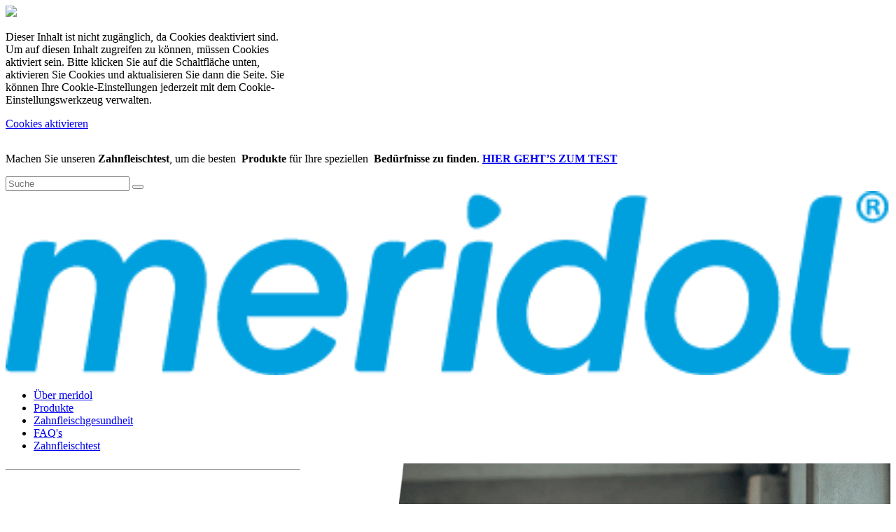

--- FILE ---
content_type: text/html;charset=utf-8
request_url: https://www.meridol.ch/de-ch/articles/which-mouthwash-for-periodontal-disease
body_size: 14265
content:

<!DOCTYPE HTML>
<html lang="de-CH" dir="ltr">
    <head>
    <meta charset="UTF-8"/>
    
        <!-- SEO meta tags -->
    
    

    
    
    
    
    

    <title>Welche Mundspülung bei Parodontose? Was bewirkt Chlorhexidin? | meridol®</title>
    <meta name="title" data-type="string" class="elastic" content="Welche Mundspülung bei Parodontose? Was bewirkt Chlorhexidin?"/>
    <meta name="description" content="Was bewirkt Chlorhexidin? Ist Chlorhexidin in meridol®? Welche Mundspülung enthält Chlorhexidin? Erfahren Sie hier alles Wichtige."/>
    <meta name="shortDescription" data-type="string" class="elastic" content="Was bewirkt Chlorhexidin? Ist Chlorhexidin in meridol®? Welche Mundspülung enthält Chlorhexidin? Erfahren Sie hier alles Wichtige."/>
    <meta property="og:title" content="Welche Mundspülung bei Parodontose? Was bewirkt Chlorhexidin? | meridol®"/>
    <meta property="og:description" content="Was bewirkt Chlorhexidin? Ist Chlorhexidin in meridol®? Welche Mundspülung enthält Chlorhexidin? Erfahren Sie hier alles Wichtige."/>
    <meta property="og:image" content="https://www.meridol.ch/content/dam/cp-sites-aem/oral-care/meridol-redesign/global/articles/thumbnail-which-mouthwash-for-periodontal-disease.jpg"/>
    <meta name="twitter:title" content="Welche Mundspülung bei Parodontose? Was bewirkt Chlorhexidin? | meridol®"/>
    <meta name="twitter:description" content="Was bewirkt Chlorhexidin? Ist Chlorhexidin in meridol®? Welche Mundspülung enthält Chlorhexidin? Erfahren Sie hier alles Wichtige."/>

    
    
    
    
        <script defer="defer" type="text/javascript" src="/.rum/@adobe/helix-rum-js@%5E2/dist/rum-standalone.js"></script>
<link rel="alternate" href="https://www.meridol.ch/de-ch/articles/which-mouthwash-for-periodontal-disease" hreflang="DE-CH"/>
    
        <link rel="alternate" href="https://www.meridol.de/articles/which-mouthwash-for-periodontal-disease" hreflang="DE-DE"/>
    
        <link rel="alternate" href="https://www.meridol.at/articles/which-mouthwash-for-periodontal-disease" hreflang="DE-AT"/>
    
    
    <meta name="template" content="page-content"/>
    <meta name="viewport" content="width=device-width, initial-scale=1"/>
    
    <meta name="localeLanguage" content="de-CH"/>

    <link rel="icon" href="/content/dam/cp-sites-aem/oral-care/meridol-redesign/global/favicon.ico" type="image/vnd.microsoft.icon"/>
    
    
<link rel="canonical" href="https://www.meridol.ch/de-ch/articles/which-mouthwash-for-periodontal-disease"/>


    

    
    
    
    


    
    <script>
        window.dataLayer = [
       {
           "environmentInformation" : {
               "datalayerVersion" : "2.0",
               "environment" : "production"
           }
       },
       {
           "siteInformation" : {
               "audience" : "b2c",
               "brand" : "Meridol",
               "careCategory" : "Oral Care",
               "careSubCategory" : "",
               "countryCode" : "CH",
               "purpose" : "brand",
               "region" : "Europe",
               "siteId" : "E7FFFB92-B33C-4E8E-B7CD-4B05A20E883D",
               "domain" : "https://www.meridol.ch",
               "platform": "aem",
               "siteName" : "Meridol de-ch",
               "productionDate" : "",
               "contentPath": "/content/cp-sites-aem/oral-care/meridol/de_ch/home/articles/which-mouthwash-for-periodontal-disease",
               "urlPath": window.location.pathname,
               "language" : "DE"
           }
       },
       {
           "pageInformation" : {}
       },
       {
            "product" : {}
       },
       {
            "metadataProperties" : {}
       }
       ]
        window.dataLayer = window.dataLayer.filter(function(item) {
            var key = Object.keys(item)[0];
            var value = item[key];
            return key && Object.keys(value || {}).length > 0;
        });
    </script>
    
    



    
    <link rel="stylesheet" href="/etc.clientlibs/astra/clientlibs/clientlib-base.lc-70c64f5b6063d1eafe8d0a15e7702144-lc.min.css" type="text/css">
<script src="/etc.clientlibs/core/wcm/components/commons/site/clientlibs/container.lc-0a6aff292f5cc42142779cde92054524-lc.min.js"></script>
<script src="/etc.clientlibs/clientlibs/granite/jquery/granite/csrf.lc-652a558c3774088b61b0530c184710d1-lc.min.js"></script>
<script src="/etc.clientlibs/clientlibs/granite/jquery.lc-7842899024219bcbdb5e72c946870b79-lc.min.js"></script>
<script src="/etc.clientlibs/clientlibs/granite/utils.lc-e7bf340a353e643d198b25d0c8ccce47-lc.min.js"></script>
<script src="/etc.clientlibs/clientlibs/granite/jquery/granite.lc-543d214c88dfa6f4a3233b630c82d875-lc.min.js"></script>
<script src="/etc.clientlibs/astra/clientlibs/clientlib-base.lc-2c096bd785f1505fb02dcbd7196128dc-lc.min.js"></script>


    
    <script src="/etc.clientlibs/astra/clientlibs/clientlib-data-privacy.lc-57279635b3d14408e5cce2b83ce23865-lc.min.js"></script>






<script src="https://cdn.jsdelivr.net/npm/handlebars@latest/dist/handlebars.js"></script>




<!--TrustArc Javascript -->
<script async="async" src="//consent.trustarc.com/notice?domain=meridol.at&c=teconsent
&js=nj&noticeType=bb&pn=2&gtm=1&country=ch&language=de" crossorigin></script>
<!--End TrustArc Javascript -->

<!-- Google Tag Manager -->
<script>(function (w, d, s, l, i) {
    w[l] = w[l] || [];
    w[l].push({
        'gtm.start': new Date().getTime(), event: 'gtm.js'
    });
    var f = d.getElementsByTagName(s)[0], j = d.createElement(s), dl = l != 'dataLayer' ? '&l=' + l : '';
    j.async = true;
    j.src ='//www.googletagmanager.com/gtm.js?id=' + i + dl;
    f.parentNode.insertBefore(j, f);
})(window, document, 'script', 'dataLayer', 'GTM-W2CSCCL');
</script>
<!-- End Google Tag Manager -->





	

    
    
    

    

    
    <script src="/etc.clientlibs/astra/clientlibs/clientlib-dependencies.lc-d41d8cd98f00b204e9800998ecf8427e-lc.min.js"></script>
<script src="/etc.clientlibs/astra/clientlibs/clientlib-site.lc-3ca2ccde3faf42b546dc3145f4bcca5c-lc.min.js"></script>


    
    <link rel="stylesheet" href="/etc.clientlibs/astra/clientlibs/clientlib-dependencies.lc-d41d8cd98f00b204e9800998ecf8427e-lc.min.css" type="text/css">


    
    
    

    
    <link as="style" href="https://static-p128518-e1252345.adobeaemcloud.com/6cdd851a66cab6dd6051a55177ff8bd37d6c36a594b3169cece7075ec51aee05/theme.css" rel="preload stylesheet" type="text/css">
    <script src="https://static-p128518-e1252345.adobeaemcloud.com/6cdd851a66cab6dd6051a55177ff8bd37d6c36a594b3169cece7075ec51aee05/theme.js" async type="text/javascript"></script>
    

                              <script>!function(e){var n="https://s.go-mpulse.net/boomerang/";if("False"=="True")e.BOOMR_config=e.BOOMR_config||{},e.BOOMR_config.PageParams=e.BOOMR_config.PageParams||{},e.BOOMR_config.PageParams.pci=!0,n="https://s2.go-mpulse.net/boomerang/";if(window.BOOMR_API_key="LEQ94-S8VH9-ZZ6VY-AGVQS-RDRX3",function(){function e(){if(!o){var e=document.createElement("script");e.id="boomr-scr-as",e.src=window.BOOMR.url,e.async=!0,i.parentNode.appendChild(e),o=!0}}function t(e){o=!0;var n,t,a,r,d=document,O=window;if(window.BOOMR.snippetMethod=e?"if":"i",t=function(e,n){var t=d.createElement("script");t.id=n||"boomr-if-as",t.src=window.BOOMR.url,BOOMR_lstart=(new Date).getTime(),e=e||d.body,e.appendChild(t)},!window.addEventListener&&window.attachEvent&&navigator.userAgent.match(/MSIE [67]\./))return window.BOOMR.snippetMethod="s",void t(i.parentNode,"boomr-async");a=document.createElement("IFRAME"),a.src="about:blank",a.title="",a.role="presentation",a.loading="eager",r=(a.frameElement||a).style,r.width=0,r.height=0,r.border=0,r.display="none",i.parentNode.appendChild(a);try{O=a.contentWindow,d=O.document.open()}catch(_){n=document.domain,a.src="javascript:var d=document.open();d.domain='"+n+"';void(0);",O=a.contentWindow,d=O.document.open()}if(n)d._boomrl=function(){this.domain=n,t()},d.write("<bo"+"dy onload='document._boomrl();'>");else if(O._boomrl=function(){t()},O.addEventListener)O.addEventListener("load",O._boomrl,!1);else if(O.attachEvent)O.attachEvent("onload",O._boomrl);d.close()}function a(e){window.BOOMR_onload=e&&e.timeStamp||(new Date).getTime()}if(!window.BOOMR||!window.BOOMR.version&&!window.BOOMR.snippetExecuted){window.BOOMR=window.BOOMR||{},window.BOOMR.snippetStart=(new Date).getTime(),window.BOOMR.snippetExecuted=!0,window.BOOMR.snippetVersion=12,window.BOOMR.url=n+"LEQ94-S8VH9-ZZ6VY-AGVQS-RDRX3";var i=document.currentScript||document.getElementsByTagName("script")[0],o=!1,r=document.createElement("link");if(r.relList&&"function"==typeof r.relList.supports&&r.relList.supports("preload")&&"as"in r)window.BOOMR.snippetMethod="p",r.href=window.BOOMR.url,r.rel="preload",r.as="script",r.addEventListener("load",e),r.addEventListener("error",function(){t(!0)}),setTimeout(function(){if(!o)t(!0)},3e3),BOOMR_lstart=(new Date).getTime(),i.parentNode.appendChild(r);else t(!1);if(window.addEventListener)window.addEventListener("load",a,!1);else if(window.attachEvent)window.attachEvent("onload",a)}}(),"".length>0)if(e&&"performance"in e&&e.performance&&"function"==typeof e.performance.setResourceTimingBufferSize)e.performance.setResourceTimingBufferSize();!function(){if(BOOMR=e.BOOMR||{},BOOMR.plugins=BOOMR.plugins||{},!BOOMR.plugins.AK){var n=""=="true"?1:0,t="",a="clphunaxibye22lipdlq-f-24b32cc09-clientnsv4-s.akamaihd.net",i="false"=="true"?2:1,o={"ak.v":"39","ak.cp":"1390423","ak.ai":parseInt("1260640",10),"ak.ol":"0","ak.cr":8,"ak.ipv":4,"ak.proto":"h2","ak.rid":"765f2a6","ak.r":42169,"ak.a2":n,"ak.m":"","ak.n":"essl","ak.bpcip":"18.222.122.0","ak.cport":49894,"ak.gh":"23.52.43.77","ak.quicv":"","ak.tlsv":"tls1.3","ak.0rtt":"","ak.0rtt.ed":"","ak.csrc":"-","ak.acc":"","ak.t":"1768454359","ak.ak":"hOBiQwZUYzCg5VSAfCLimQ==fL+8Q7F+9uzzdvsvvr7RHl91HBnEH9ajjNKRB0fcnUcf946/4+SbYY5jxwgLr+cPsE1TMguEDn1kwNzaco/AG7gQnqb2HkmeUog/AU8Y+e4HAhLIVI3mhXqViepPFC3dABkkcHBB+3iCKrcTMcWdbs9w/CLR2+41wr51iYSTti6MHYDCK0063x/[base64]","ak.pv":"5","ak.dpoabenc":"","ak.tf":i};if(""!==t)o["ak.ruds"]=t;var r={i:!1,av:function(n){var t="http.initiator";if(n&&(!n[t]||"spa_hard"===n[t]))o["ak.feo"]=void 0!==e.aFeoApplied?1:0,BOOMR.addVar(o)},rv:function(){var e=["ak.bpcip","ak.cport","ak.cr","ak.csrc","ak.gh","ak.ipv","ak.m","ak.n","ak.ol","ak.proto","ak.quicv","ak.tlsv","ak.0rtt","ak.0rtt.ed","ak.r","ak.acc","ak.t","ak.tf"];BOOMR.removeVar(e)}};BOOMR.plugins.AK={akVars:o,akDNSPreFetchDomain:a,init:function(){if(!r.i){var e=BOOMR.subscribe;e("before_beacon",r.av,null,null),e("onbeacon",r.rv,null,null),r.i=!0}return this},is_complete:function(){return!0}}}}()}(window);</script></head>
    <body class="page basicpage" id="page-b4151441c5" data-cmp-link-accessibility-enabled data-cmp-link-accessibility-text="wird in einer neuen Registerkarte geöffnet" data-cmp-data-layer-name="adobeDataLayer">
        
        
        
            
            
            <!-- Google Tag Manager -->
<noscript>
    <iframe src="//www.googletagmanager.com/ns.html?id=GTM-W2CSCCL" height="0" width="0" style="display:none;visibility:hidden"></iframe>
</noscript>
<!-- End Google Tag Manager -->

<!--TrustArc Banner DIV -->
<style>
#consent_blackbar {
position:fixed;
bottom:0px;
margin:auto;
padding-left:10%;
padding-right:10%;
z-index:9999999;}
</style>
<div id="consent_blackbar"></div>
<!--End TrustArc Banner DIV -->
            




            
    
    
        
    
    <div class="data-privacy-popup-banner container responsivegrid aem-GridColumn aem-GridColumn--default--12">
        <div class="data-privacy-popup-banner-model" data-popup-width-desktop="407" data-popup-width-tablet="407" data-popup-width-mobile="376" data-overlay-color="#000000" data-overlay-opacity="0.8" data-z-index="0" data-popup-onload="false" data-popup-id="Data-Privacy-Non-Consent-Message" style="z-index: 1000;">
            <div class="popup-overlay" style="background-color: rgb(0, 0, 0); opacity: 0.8;"></div>
            <div class="popup-content" style="width: 407px;">
                <span class="popup-close">
                    <img src="/content/dam/cp-sites-aem/data-privacy-consent-message/popup-close-icon.png"/>
                </span>
                <div id="Data-Privacy-Non-Consent-Message" class="cmp-container">
                    <div class="container responsivegrid">
                        <div class="text">
                            <p>Dieser Inhalt ist nicht zugänglich, da Cookies deaktiviert sind. Um auf diesen Inhalt zugreifen zu können, müssen Cookies aktiviert sein. Bitte klicken Sie auf die Schaltfläche unten, aktivieren Sie Cookies und aktualisieren Sie dann die Seite. Sie können Ihre Cookie-Einstellungen jederzeit mit dem Cookie-Einstellungswerkzeug verwalten.</p>
<p><a href="#" onclick="truste.eu &amp;&amp; truste.eu.clickListener(2)"><span class="button--two-colors">Cookies aktivieren</span></a></p>

                        </div>
                    </div>
                </div>
            </div>
        </div>
    </div>

            



  
     
     

    
    <div id="container-71c42b180c" class="cmp-container">
        


<div class="aem-Grid aem-Grid--12 aem-Grid--default--12 ">
    
    <div class="container responsivegrid aem-GridColumn aem-GridColumn--default--12">

    
    <div id="header" class="cmp-container">
        


<div class="aem-Grid aem-Grid--12 aem-Grid--default--12 ">
    
    <div class="container responsivegrid aem-GridColumn aem-GridColumn--default--12">

    
    
    
    <div id="container-33ed4ba06a" class="cmp-container">
        
        <div class="embed">

    
    <link rel="stylesheet" href="/etc.clientlibs/astra/components/custom-embed/v1/embed/clientlibs/video.lc-991652e2f70102807cc06c38534add3c-lc.min.css" type="text/css">
<link rel="stylesheet" href="/etc.clientlibs/astra/components/custom-embed/v1/embed/clientlibs/embed.lc-f7560c98353db3ed3b006d42334fc20e-lc.min.css" type="text/css">
<script async src="/etc.clientlibs/astra/components/custom-embed/v1/embed/clientlibs/video.lc-0afd7135f8c0bad5242fa5cf5d6e5216-lc.min.js"></script>
<script async src="/etc.clientlibs/astra/components/custom-embed/v1/embed/clientlibs/embed.lc-d6ff3de767d6affe5a32738bb43d19fa-lc.min.js"></script>




<div data-cmp-privacy-name="embed" data-cmp-type="HTML" id="embed-f106d4cb25" class="cmp-embed-v1">
    
    
    

    

    

    <style>
        .skip-content {
    width: 1%;
    display: -webkit-box;
    display: -ms-flexbox;
    display: flex;
    -webkit-box-pack: center;
    -ms-flex-pack: center;
    justify-content: center;
    padding: 15px 0;
    position: absolute;
    z-index: 999;
    top: auto;
    overflow: hidden;
    opacity: 0;
    -webkit-transition: opacity .5s ;
    transition: opacity .5s ;
    color: #0b2d63;
    background-color: #ffffff;
}
.skip-content:focus, .skip-content:focus-visible, .skip-content:focus:not(:focus-visible){
    opacity: 1;
    width: 100%;
    z-index: 999;
    outline: 1px dashed currentcolor;
    outline-offset: -2px;
    text-decoration: underline;
}
@media print {
  .skip-content {
    display: none;
  }
}
    </style>
    <a class="skip-content" aria-label="Skip to main content" href="#main-content">Skip to main content</a>
    <script>
        $(document).ready(function(e) {
$(".root").attr("id", "main-content");
    $(".skip-content").attr("tabindex", "0");
    $('.skip-content').keypress(function (e) {
        if (e.which == 13) {//Enter key pressed
            $("#main-content").focus();
        }
    });
});
    </script>

</div>

    
</div>

        
    </div>

</div>
<div class="container responsivegrid box-test-bar aem-GridColumn aem-GridColumn--default--12">

    
    <div id="container-337e615532" class="cmp-container">
        


<div class="aem-Grid aem-Grid--12 aem-Grid--default--12 ">
    
    <div class="text aem-GridColumn aem-GridColumn--default--12">
<div id="text-1a16614e43" class="cmp-text">
    <p style="	text-align: left;
">Machen Sie unseren <b>Zahnfleischtest</b>, um die besten  <b>Produkte</b> für Ihre speziellen  <b>Bedürfnisse zu finden</b>. <b><u><a href="/gum-test">HIER GEHT’S ZUM TEST</a></u></b></p>

</div>

    

</div>

    
</div>

    </div>

    
</div>
<div class="container responsivegrid box-header-nav aem-GridColumn aem-GridColumn--default--12">

    
    <div id="container-48158fbbce" class="cmp-container">
        


<div class="aem-Grid aem-Grid--12 aem-Grid--default--12 ">
    
    <div class="container responsivegrid reference-search-input aem-GridColumn aem-GridColumn--default--12">

    
    <div id="container-52620414a9" class="cmp-container">
        


<div class="aem-Grid aem-Grid--12 aem-Grid--default--12 ">
    
    <div class="elasticsearch aem-GridColumn aem-GridColumn--default--12">

    
    <link rel="stylesheet" href="/etc.clientlibs/astra/components/elasticsearch/clientlibs/site.lc-0d24460e09207184efa1a4fddff2dc94-lc.min.css" type="text/css">
<script async src="/etc.clientlibs/astra/components/elasticsearch/clientlibs/site.lc-99c0ef98fe8df850c2331cd8884db880-lc.min.js"></script>





  
  	
    <div class="searchBox">
        <div class="form-search" data-attribute-recentSearch="false" data-attribute-autoSuggestion="false" data-attribute-displaypageOption="displaypagelink" data-attribute-featureImage="false"> 
            <label class="searchBox-label"> 
                <input type="text" id="sitesearch" maxlength="2048" class="input-medium search-query" placeholder="Suche" autocomplete="off"/> 
            </label> 
            <button class="search-btn" aria-label="Search" type="submit" title="Suche"></button>
        </div>
    </div>
    <section class="site-search-results" aria-live="polite" role="status"> 
        
        <button class="result-cta-label button load-more" style="display:none" type="button">Load more</button>
        <p id="results-more" style="display:none">Learn more</p>
        
        
        
        <a href="/de-ch/search" class="result-page-url" style="display:none">Result Page Url</a>        
    </section>
  




<h2 class="search-result-title" style="display:none">
    Search Results</h2>

<input type="hidden" class="pagePath" value="/content/cp-sites-aem/oral-care/meridol/de_ch/home/articles/which-mouthwash-for-periodontal-disease"/>


</div>

    
</div>

    </div>

    
</div>
<div class="container responsivegrid box-header-items aem-GridColumn aem-GridColumn--default--12">

    
    <div id="container-32340c8a6b" class="cmp-container">
        


<div class="aem-Grid aem-Grid--12 aem-Grid--default--12 ">
    
    <div class="image aem-GridColumn aem-GridColumn--default--12">

    
    <script async src="/etc.clientlibs/astra/components/image/clientlibs/site.lc-ca8a030f803087271a2f3890272a09d5-lc.min.js"></script>



<div data-cmp-is="image" data-cmp-widths="320,480,600,800,1024,1200,1600" data-cmp-src="/adobe/dynamicmedia/deliver/dm-aid--1e368d29-1c72-44ac-a5c5-231e33b17451/meridol-logo-redesign2023.png?quality=85&amp;preferwebp=true&amp;width={width}" data-cmp-filereference="/content/dam/cp-sites-aem/oral-care/meridol-redesign/global/meridol-logo-redesign2023.png" id="image-6948404662" data-cmp-hook-image="imageV3" class="cmp-image" itemscope itemtype="http://schema.org/ImageObject">
    <a class="cmp-image__link" href="/de-ch">
        <img src="/adobe/dynamicmedia/deliver/dm-aid--1e368d29-1c72-44ac-a5c5-231e33b17451/meridol-logo-redesign2023.png?quality=85&preferwebp=true" srcset="/adobe/dynamicmedia/deliver/dm-aid--1e368d29-1c72-44ac-a5c5-231e33b17451/meridol-logo-redesign2023.png?quality=85&amp;preferwebp=true&amp;width=320 320w,/adobe/dynamicmedia/deliver/dm-aid--1e368d29-1c72-44ac-a5c5-231e33b17451/meridol-logo-redesign2023.png?quality=85&amp;preferwebp=true&amp;width=480 480w,/adobe/dynamicmedia/deliver/dm-aid--1e368d29-1c72-44ac-a5c5-231e33b17451/meridol-logo-redesign2023.png?quality=85&amp;preferwebp=true&amp;width=600 600w,/adobe/dynamicmedia/deliver/dm-aid--1e368d29-1c72-44ac-a5c5-231e33b17451/meridol-logo-redesign2023.png?quality=85&amp;preferwebp=true&amp;width=800 800w,/adobe/dynamicmedia/deliver/dm-aid--1e368d29-1c72-44ac-a5c5-231e33b17451/meridol-logo-redesign2023.png?quality=85&amp;preferwebp=true&amp;width=1024 1024w,/adobe/dynamicmedia/deliver/dm-aid--1e368d29-1c72-44ac-a5c5-231e33b17451/meridol-logo-redesign2023.png?quality=85&amp;preferwebp=true&amp;width=1200 1200w,/adobe/dynamicmedia/deliver/dm-aid--1e368d29-1c72-44ac-a5c5-231e33b17451/meridol-logo-redesign2023.png?quality=85&amp;preferwebp=true&amp;width=1600 1600w" loading="lazy" class="cmp-image__image" itemprop="contentUrl" width="418" height="87" alt="meridol" data-target="_self" data-url="/content/cp-sites-aem/oral-care/meridol/de_ch/home"/>
    </a>
    
    
</div>

    

</div>
<div class="text richText-header-navigation aem-GridColumn aem-GridColumn--default--12">
<div id="text-629a2c15ad" class="cmp-text">
    <ul><li><a href="/de-ch/about-us">Über meridol</a></li><li><a href="/de-ch/products">Produkte</a></li><li><a href="/de-ch/articles">Zahnfleischgesundheit</a></li><li><a href="/de-ch/faq">FAQ&#39;s</a></li><li class="last-menu-link"><a href="/de-ch/gum-test" class="hyperlinkStyle-button-main-nav-test">Zahnfleischtest</a></li></ul>

</div>

    

</div>

    
</div>

    </div>

    
</div>

    
</div>

    </div>

    
</div>

    
</div>

    </div>

    
</div>

    
</div>

    </div>

    

  

    
<div class="root container responsivegrid">

    
    <div id="container-2c040ba816" class="cmp-container">
        


<div class="aem-Grid aem-Grid--12 aem-Grid--default--12 ">
    
    <div class="container responsivegrid aem-GridColumn aem-GridColumn--default--12">

    
    <div id="container-4e92ad91b8" class="cmp-container">
        


<div class="aem-Grid aem-Grid--12 aem-Grid--default--12 ">
    
    <div class="container responsivegrid aem-GridColumn aem-GridColumn--default--12">

    
    <div id="container-8a02b3278b" class="cmp-container">
        


<div class="aem-Grid aem-Grid--12 aem-Grid--tablet--12 aem-Grid--default--12 aem-Grid--phone--12 ">
    
    <div class="container responsivegrid box-reverse-on-mobile articles-hero-banner aem-GridColumn--tablet--12 aem-GridColumn--offset--tablet--0 aem-GridColumn--default--none aem-GridColumn--phone--none aem-GridColumn--phone--12 aem-GridColumn--tablet--none aem-GridColumn aem-GridColumn--default--12 aem-GridColumn--offset--phone--0 aem-GridColumn--offset--default--0">

    
    <div id="container-ff8cb6927f" class="cmp-container">
        


<div class="aem-Grid aem-Grid--12 aem-Grid--tablet--12 aem-Grid--default--12 aem-Grid--phone--12 ">
    
    <div class="container responsivegrid aem-GridColumn--tablet--12 aem-GridColumn--offset--tablet--0 aem-GridColumn--default--none aem-GridColumn--phone--none aem-GridColumn--phone--12 aem-GridColumn--tablet--none aem-GridColumn aem-GridColumn--offset--phone--0 aem-GridColumn--offset--default--0 aem-GridColumn--default--4">

    
    <div id="container-d81bc39f17" class="cmp-container">
        


<div class="aem-Grid aem-Grid--4 aem-Grid--tablet--12 aem-Grid--default--4 aem-Grid--phone--12 ">
    
    <div class="separator divider-height-50 aem-GridColumn--tablet--12 aem-GridColumn--offset--tablet--0 aem-GridColumn--default--none aem-GridColumn--phone--none aem-GridColumn--phone--12 aem-GridColumn--tablet--none aem-GridColumn aem-GridColumn--offset--phone--0 aem-GridColumn--offset--default--0 aem-GridColumn--default--4">
<div id="separator-999cc177b3" class="cmp-separator">
    <hr class="cmp-separator__horizontal-rule" aria-hidden="true" role="none"/>
</div></div>
<div class="text indent-padding aem-GridColumn--tablet--12 aem-GridColumn--offset--tablet--0 aem-GridColumn--default--none aem-GridColumn--phone--none aem-GridColumn--phone--12 aem-GridColumn--tablet--none aem-GridColumn aem-GridColumn--offset--phone--0 aem-GridColumn--default--3 aem-GridColumn--offset--default--1">
<div id="text-d4cb75bc2e" class="cmp-text">
    <h2> </h2>
<h1><span class="selectionStyle-light"><span class="selectionStyle-size-h2">Welche Mundspülung bei Parodontose?<br />
 Was bewirkt Chlorhexidin?</span></span></h1>
</div>

    

</div>

    
</div>

    </div>

    
</div>
<div class="container responsivegrid box-no-padding aem-GridColumn--tablet--12 aem-GridColumn--offset--tablet--0 aem-GridColumn--default--none aem-GridColumn--phone--none aem-GridColumn--phone--12 aem-GridColumn--tablet--none aem-GridColumn aem-GridColumn--default--7 aem-GridColumn--offset--phone--0 aem-GridColumn--offset--default--1">

    
    <div id="container-f4e302c669" class="cmp-container">
        


<div class="aem-Grid aem-Grid--7 aem-Grid--tablet--12 aem-Grid--default--7 aem-Grid--phone--11 ">
    
    <div class="image aem-GridColumn--tablet--12 aem-GridColumn--offset--tablet--0 aem-GridColumn--default--none aem-GridColumn--phone--none aem-GridColumn--phone--11 aem-GridColumn--tablet--none aem-GridColumn aem-GridColumn--default--7 aem-GridColumn--offset--phone--0 aem-GridColumn--offset--default--0">

    
    


<div data-cmp-is="image" data-cmp-widths="320,480,600,800,1024,1200,1600" data-cmp-src="/adobe/dynamicmedia/deliver/dm-aid--9fa7ad03-3579-4061-88e6-c3848664b6f0/which-mouthwash-for-periodontal-disease.png?quality=85&amp;preferwebp=true&amp;width={width}" data-cmp-filereference="/content/dam/cp-sites-aem/oral-care/meridol-redesign/global/articles/which-mouthwash-for-periodontal-disease.png" id="image-2e5938a968" data-cmp-hook-image="imageV3" class="cmp-image" itemscope itemtype="http://schema.org/ImageObject">
    
        <img src="/adobe/dynamicmedia/deliver/dm-aid--9fa7ad03-3579-4061-88e6-c3848664b6f0/which-mouthwash-for-periodontal-disease.png?quality=85&preferwebp=true" srcset="/adobe/dynamicmedia/deliver/dm-aid--9fa7ad03-3579-4061-88e6-c3848664b6f0/which-mouthwash-for-periodontal-disease.png?quality=85&amp;preferwebp=true&amp;width=320 320w,/adobe/dynamicmedia/deliver/dm-aid--9fa7ad03-3579-4061-88e6-c3848664b6f0/which-mouthwash-for-periodontal-disease.png?quality=85&amp;preferwebp=true&amp;width=480 480w,/adobe/dynamicmedia/deliver/dm-aid--9fa7ad03-3579-4061-88e6-c3848664b6f0/which-mouthwash-for-periodontal-disease.png?quality=85&amp;preferwebp=true&amp;width=600 600w,/adobe/dynamicmedia/deliver/dm-aid--9fa7ad03-3579-4061-88e6-c3848664b6f0/which-mouthwash-for-periodontal-disease.png?quality=85&amp;preferwebp=true&amp;width=800 800w,/adobe/dynamicmedia/deliver/dm-aid--9fa7ad03-3579-4061-88e6-c3848664b6f0/which-mouthwash-for-periodontal-disease.png?quality=85&amp;preferwebp=true&amp;width=1024 1024w,/adobe/dynamicmedia/deliver/dm-aid--9fa7ad03-3579-4061-88e6-c3848664b6f0/which-mouthwash-for-periodontal-disease.png?quality=85&amp;preferwebp=true&amp;width=1200 1200w,/adobe/dynamicmedia/deliver/dm-aid--9fa7ad03-3579-4061-88e6-c3848664b6f0/which-mouthwash-for-periodontal-disease.png?quality=85&amp;preferwebp=true&amp;width=1600 1600w" loading="lazy" class="cmp-image__image" itemprop="contentUrl" width="844" height="712" alt data-target="_self"/>
    
    
    
</div>

    

</div>

    
</div>

    </div>

    
</div>

    
</div>

    </div>

    
</div>
<div class="separator divider-height-60 aem-GridColumn--tablet--12 aem-GridColumn--offset--tablet--0 aem-GridColumn--default--none aem-GridColumn--phone--none aem-GridColumn--phone--12 aem-GridColumn--tablet--none aem-GridColumn aem-GridColumn--default--12 aem-GridColumn--offset--phone--0 aem-GridColumn--offset--default--0">
<div id="separator-7761d63198" class="cmp-separator">
    <hr class="cmp-separator__horizontal-rule" aria-hidden="true" role="none"/>
</div></div>

    
</div>

    </div>

    
</div>
<div class="container responsivegrid article-content-wrapper aem-GridColumn aem-GridColumn--default--12">

    
    <div id="container-35c89dbd9a" class="cmp-container">
        


<div class="aem-Grid aem-Grid--12 aem-Grid--tablet--12 aem-Grid--default--12 aem-Grid--phone--12 ">
    
    <div class="text aem-GridColumn--tablet--12 aem-GridColumn--offset--tablet--0 aem-GridColumn--default--none aem-GridColumn--phone--none aem-GridColumn--phone--12 aem-GridColumn--tablet--none aem-GridColumn aem-GridColumn--default--12 aem-GridColumn--offset--phone--0 aem-GridColumn--offset--default--0">
<div id="text-84ac9f94e2" class="cmp-text">
    <p><span class="selectionStyle-reading-time"><span class="selectionStyle-small-text-14">Für diesen Artikel benötigen Sie<span class="selectionStyle-demi"> 5 Minuten zum Lesen.</span></span></span></p>
</div>

    

</div>
<div class="separator divider-height-50 aem-GridColumn--tablet--12 aem-GridColumn--offset--tablet--0 aem-GridColumn--default--none aem-GridColumn--phone--none aem-GridColumn--phone--12 aem-GridColumn--tablet--none aem-GridColumn aem-GridColumn--default--12 aem-GridColumn--offset--phone--0 aem-GridColumn--offset--default--0">
<div id="separator-229743dfac" class="cmp-separator">
    <hr class="cmp-separator__horizontal-rule" aria-hidden="true" role="none"/>
</div></div>
<div class="text aem-GridColumn--tablet--12 aem-GridColumn--offset--tablet--0 aem-GridColumn--default--none aem-GridColumn--phone--none aem-GridColumn--phone--12 aem-GridColumn--tablet--none aem-GridColumn aem-GridColumn--default--12 aem-GridColumn--offset--phone--0 aem-GridColumn--offset--default--0">
<div id="text-09f7d27c7a" class="cmp-text">
    <p id="section-1">Regelmäßige Mundspülung gehört zur gründlichen Mundhygiene genauso wie das Zähneputzen mit Zahnbürste und Zahnseide und das Reinigen der Zunge mit einem speziellen Zungenschaber. Mundspülungen sollten also sicherlich fester Bestandteil unserer täglichen Mundpflegeroutine sein. Jedoch gibt es eine breite Auswahl an verschiedenen Mundwassern mit unterschiedlichen Wirkstoffen und die Auswahl ist daher nicht immer leicht.</p>
</div>

    

</div>
<div class="separator divider-height-30 aem-GridColumn--tablet--12 aem-GridColumn--offset--tablet--0 aem-GridColumn--default--none aem-GridColumn--phone--none aem-GridColumn--phone--12 aem-GridColumn--tablet--none aem-GridColumn aem-GridColumn--default--12 aem-GridColumn--offset--phone--0 aem-GridColumn--offset--default--0">
<div id="separator-0dfaa4b757" class="cmp-separator">
    <hr class="cmp-separator__horizontal-rule" aria-hidden="true" role="none"/>
</div></div>
<div class="text aem-GridColumn--tablet--12 aem-GridColumn--offset--tablet--0 aem-GridColumn--default--none aem-GridColumn--phone--none aem-GridColumn--phone--12 aem-GridColumn--tablet--none aem-GridColumn aem-GridColumn--default--12 aem-GridColumn--offset--phone--0 aem-GridColumn--offset--default--0">
<div id="text-544403c413" class="cmp-text">
    <h3 id="section-2">Was ist Mundwasser eigentlich?</h3>
<p>Entgegen dem landläufigen Begriff ist Mundwasser zahnmedizinisch gesehen natürlich etwas anderes als Wasser. Es gibt viele verschiedene Mixturen und darunter fallen sowohl die kosmetischen Produkte in konzentrierter Form, zahnfleischpflegende Lösungen und medizinische Mundwässer mit vorbeugenden oder heilenden Wirkstoffen. Einige kosmetische Mundwässer haben einen Alkoholgehalt von bis zu 30 Prozent. Dies muss bei der Auswahl beachtet werden, da alkoholhaltige Mundspülungen nicht für jeden geeignet sind. Besonders für die langfristige Anwendung emfehlen wir ein Mundwasser ohne Alkohol zu verwenden. Da Mundwasser unter die „Verordnung für kosmetische Mittel“ fällt, muss es nicht zwingend – wie <span class="selectionStyle-bold">medizinische Mundwässer </span>– einen nachweislichen Effekt haben. Doch auch die Inhaltsstoffe in zahnfleischpflegenden Mundwässern haben eine Wirkung. <strong>Fluorid </strong>remineralisiert die Zähne sowie eventuell freiliegende Wurzelflächen. Auf diese Weise werden die Zähne vor Karies geschützt. Einige Kräuter können die Durchblutung fördern und sorgen damit für die verbesserte Zufuhr von sauerstoffreichem Blut. Das kräftigt das Zahnfleisch und macht es widerstandsfähiger gegen Bakterien. Weitere Inhaltsstoffe wie Allantoin oder Vitamin A wirken beruhigend auf Reizungen und die Kombination Aminfluorid und Zinnfluorid kann Keime abtöten.</p>
<p>Für die normale Zahn- und Mundreinigung kann ein reguläres Mundwasser daher sicherlich ausreichend sein. Es wirkt desinfizierend und beseitigt in Verbindung mit regelmäßigem und gründlichem Zähneputzen nachweislich Plaque, also den gefährlichen Zahnbelag. Dies trägt maßgeblich zur Prävention von Zahnfleischentzündungen bei, die sich zu einer Infektionskrankheit des Zahnhalteapperates entwickeln kann: der Parodontitis. Doch auch wenn Sie bereits an der Erkrankung leiden, ist die richtige Mundspülung ein essentieller Bestandteil der Behandlung.</p>
</div>

    

</div>
<div class="separator divider-height-30 aem-GridColumn--tablet--12 aem-GridColumn--offset--tablet--0 aem-GridColumn--default--none aem-GridColumn--phone--none aem-GridColumn--phone--12 aem-GridColumn--tablet--none aem-GridColumn aem-GridColumn--default--12 aem-GridColumn--offset--phone--0 aem-GridColumn--offset--default--0">
<div id="separator-fa0ab767aa" class="cmp-separator">
    <hr class="cmp-separator__horizontal-rule" aria-hidden="true" role="none"/>
</div></div>
<div class="text aem-GridColumn--tablet--12 aem-GridColumn--offset--tablet--0 aem-GridColumn--default--none aem-GridColumn--phone--none aem-GridColumn--phone--12 aem-GridColumn--tablet--none aem-GridColumn aem-GridColumn--default--12 aem-GridColumn--offset--phone--0 aem-GridColumn--offset--default--0">
<div id="text-1fe9922e7b" class="cmp-text">
    <h3 id="section-3">Medizinische Mundwässer</h3>
<p>Bei einer akuten Parodontalerkrankung greifen Sie am besten zu Mundspülungen mit Chlorhexidin, die jedoch keinen Alkohol enthalten sollten. Die stark antibakterielle Wirkung ist bei akuten Entzündungen besonders wichtig. Vergessen Sie aber nicht, dass eine Mundspülung mit <span class="selectionStyle-bold">Chlorhexidin</span> keinen Ersatz für die übliche Mund- und Zahnpflegeroutine darstellt. Eine therapeutische <a href="/de-ch/products/meridol-chx/med-chx" target="_blank" rel="noopener noreferrer">Mundspülung mit 0,2% Chlorhexidin</a> sollte nur etwa zwei Wochen lang angewendet werden.</p>
<p>Zu beachten ist auch, dass der Inhaltsstoff Chlorhexidin Zähne und Zunge während der Zeit der Anwendung bräunlich verfärbt. Dieser oberflächliche Pigmentbelag kann nach der Therapie vom Zahnarzt unter Anwendung professioneller Zahnreinigungsmittel entfernt werden. Für eine optische „Selbsthilfe“ können Sie Zahnpasten mit abrasiver Wirkung einsetzen, die den Belag quasi „abradieren“. Diese Zahnpasten sollten jedoch sparsam und nicht öfter als einmal pro Woche eingesetzt werden. Über längere Zeit hinweg kann Chlorhexidin auch den Geschmackssinn beeinträchtigen, aber auch diese <span class="selectionStyle-bold">Nebenwirkung</span> verschwindet nach dem Absetzen des Produktes wieder.</p>
</div>

    

</div>
<div class="separator divider-height-30 aem-GridColumn--tablet--12 aem-GridColumn--offset--tablet--0 aem-GridColumn--default--none aem-GridColumn--phone--none aem-GridColumn--phone--12 aem-GridColumn--tablet--none aem-GridColumn aem-GridColumn--default--12 aem-GridColumn--offset--phone--0 aem-GridColumn--offset--default--0">
<div id="separator-ab33748262" class="cmp-separator">
    <hr class="cmp-separator__horizontal-rule" aria-hidden="true" role="none"/>
</div></div>
<div class="text aem-GridColumn--tablet--12 aem-GridColumn--offset--tablet--0 aem-GridColumn--default--none aem-GridColumn--phone--none aem-GridColumn--phone--12 aem-GridColumn--tablet--none aem-GridColumn aem-GridColumn--default--12 aem-GridColumn--offset--phone--0 aem-GridColumn--offset--default--0">
<div id="text-158dbb7ce4" class="cmp-text">
    <h3 id="section-4">Vorbeugung</h3>
<p>Zur optimalen Pflege des Mundraums gehört an erster Stelle natürlich das zweimal tägliche <span class="selectionStyle-bold">Zähneputzen</span>. Dieses sollte bei einer Parodontitis besonders gründlich ausfallen, um wirklich wirksam schädliche Zahnbeläge zu entfernen, die der Hauptgrund für Parodontitis sind. Die <a href="/de-ch/products/meridol-parodont-expert/zahnburste">Zahnbürste</a> sollte nicht zu hart sein, um zusätzliche Läsionen zu vermeiden, und wir empfehlen die Verwendung einer für Parodontitis formulierten <a href="/de-ch/products/meridol-parodont-expert/zahnpasta" target="_blank" rel="noopener noreferrer">Zahnpasta</a>, um nicht nur den Symptomen, sondern auch den Ursachen der Entzündung entgegenzuwirken. Verwenden Sie , um Plaque aus Zwischen- und Hohlräumen zu entfernen, bevor diese sich zu Zahnstein entwickeln kann. Auch die <a href="/de-ch/products/meridol-gum-protection-fresh-breath/zungenreiniger" target="_blank" rel="noopener noreferrer">Zungenreinigung</a> sollte ein fester Bestandteil der täglichen Mundhygiene sein, da sich bis zu 80 % der Bakterien im Mundraum auf der Zunge befinden.</p>
</div>

    

</div>
<div class="separator divider-height-60 aem-GridColumn--tablet--12 aem-GridColumn--offset--tablet--0 aem-GridColumn--default--none aem-GridColumn--phone--none aem-GridColumn--phone--12 aem-GridColumn--tablet--none aem-GridColumn aem-GridColumn--default--12 aem-GridColumn--offset--phone--0 aem-GridColumn--offset--default--0">
<div id="separator-646f68a65a" class="cmp-separator">
    <hr class="cmp-separator__horizontal-rule" aria-hidden="true" role="none"/>
</div></div>

    
</div>

    </div>

    
</div>
<div class="container responsivegrid aem-GridColumn aem-GridColumn--default--12">

    
    <div id="container-cee4d0081e" class="cmp-container">
        


<div class="aem-Grid aem-Grid--12 aem-Grid--tablet--12 aem-Grid--default--12 aem-Grid--phone--12 ">
    
    <div class="container responsivegrid box-product-recommendation aem-GridColumn--tablet--12 aem-GridColumn--default--none aem-GridColumn--phone--none aem-GridColumn--phone--12 aem-GridColumn--tablet--none aem-GridColumn aem-GridColumn--offset--phone--1 aem-GridColumn--default--6 aem-GridColumn--offset--default--1 aem-GridColumn--offset--tablet--1">

    
    <div id="container-dabeef834e" class="cmp-container" style="background-image:url(\2f content\2f dam\2f cp-sites-aem\2foral-care\2fmeridol-redesign\2fglobal\2f backgrounds\2fmeridol-our-recommendation-box-bg.jpg);background-size:cover;background-repeat:no-repeat;">
        


<div class="aem-Grid aem-Grid--6 aem-Grid--tablet--12 aem-Grid--default--6 aem-Grid--phone--12 ">
    
    <div class="text aem-GridColumn--tablet--12 aem-GridColumn--offset--tablet--0 aem-GridColumn--default--none aem-GridColumn--phone--none aem-GridColumn--phone--12 aem-GridColumn--tablet--none aem-GridColumn aem-GridColumn--default--6 aem-GridColumn--offset--phone--0 aem-GridColumn--offset--default--0">
<div id="text-cd4b1560fb" class="cmp-text">
    <h2><span class="selectionStyle-color-white"><span class="selectionStyle-demi">Unsere Experten empfehlen:</span></span></h2>
</div>

    

</div>
<div class="carousel panelcontainer article-product-carousel aem-GridColumn--tablet--12 aem-GridColumn--phone--12 aem-GridColumn aem-GridColumn--default--6"><div id="carousel-8675dd0934" class="cmp-carousel" role="group" aria-live="polite" aria-roledescription="carousel" data-cmp-is="carousel" data-cmp-delay="5000" data-placeholder-text="false">
     
    
    <div class="cmp-carousel__content" aria-atomic="false" aria-live="polite">
        <div id="carousel-8675dd0934-item-e605da0a89-tabpanel" class="cmp-carousel__item cmp-carousel__item--active" role="tabpanel" aria-labelledby="carousel-8675dd0934-item-e605da0a89-tab" aria-roledescription="slide" aria-label="Folie 1 von 1" data-cmp-data-layer="{&#34;carousel-8675dd0934-item-e605da0a89&#34;:{&#34;@type&#34;:&#34;astra/components/carousel/item&#34;,&#34;dc:title&#34;:&#34;Content Fragment List&#34;}}" data-cmp-hook-carousel="item"><div class="contentfragmentlist articleList-products-recommendation-carousel">
    
    <link rel="stylesheet" href="/etc.clientlibs/astra/components/contentfragmentlist/clientlibs/site-contentfragmentlist.lc-b90127c813934eb028102963c5d42c85-lc.min.css" type="text/css">
<script defer src="/etc.clientlibs/astra/components/contentfragmentlist/clientlibs/site-contentfragmentlist.lc-ce09f7a2d25e86a178fdb913a4a6a8df-lc.min.js"></script>





<div class="show-products-count" aria-live="polite" aria-label="">
    <p>List shows <span class="results-count">3</span> </p>
</div>
<section class="cmp-contentfragmentlist">

    <article class="cmp-contentfragment cmp-contentfragment--zahnpasta" data-cmp-contentfragment-model="astra/models/product">
        <h3 class="cmp-contentfragment__title">zahnpasta</h3>
        

        
        
            
    <dl class="cmp-contentfragment__elements">
        
    <div class="cmp-contentfragment__element cmp-contentfragment__element--productAsset1" data-cmp-contentfragment-element-type="string">
        <dt class="cmp-contentfragment__element-title">Product Asset 1</dt>
        <dd class="cmp-contentfragment__element-value">
            
            
            /content/dam/cp-sites-aem/oral-care/meridol-redesign/de_at/products/meridol-parodont-expert/meridol-parodont-expertzahnpasta-at.png
        </dd>
    </div>

    
        
    <div class="cmp-contentfragment__element cmp-contentfragment__element--productAsset1AltText" data-cmp-contentfragment-element-type="string">
        <dt class="cmp-contentfragment__element-title">Asset 1 Alt Text</dt>
        <dd class="cmp-contentfragment__element-value">
            
            
            meridol® Parodont Expert Zahnpasta
        </dd>
    </div>

    
        
    <div class="cmp-contentfragment__element cmp-contentfragment__element--productCardShortName" data-cmp-contentfragment-element-type="string">
        <dt class="cmp-contentfragment__element-title">Product Card Short Name</dt>
        <dd class="cmp-contentfragment__element-value">
            
            
            meridol® Parodont Expert Zahnpasta
        </dd>
    </div>

    
        
    <div class="cmp-contentfragment__element cmp-contentfragment__element--skus" data-cmp-contentfragment-element-type="string">
        <dt class="cmp-contentfragment__element-title">SKUs</dt>
        <dd class="cmp-contentfragment__element-value">
            
            
            PL05719A
        </dd>
    </div>

    
        
    <div class="cmp-contentfragment__element cmp-contentfragment__element--ctalinkExternalUrl" data-cmp-contentfragment-element-type="string">
        <dt class="cmp-contentfragment__element-title">CTA Link External URL</dt>
        <dd class="cmp-contentfragment__element-value">
            
            
            /de-ch/products/meridol-parodont-expert/zahnpasta
        </dd>
    </div>

    </dl>

        
    </article>



    <article class="cmp-contentfragment cmp-contentfragment--zahnburste" data-cmp-contentfragment-model="astra/models/product">
        <h3 class="cmp-contentfragment__title">zahnburste</h3>
        

        
        
            
    <dl class="cmp-contentfragment__elements">
        
    <div class="cmp-contentfragment__element cmp-contentfragment__element--productAsset1" data-cmp-contentfragment-element-type="string">
        <dt class="cmp-contentfragment__element-title">Product Asset 1</dt>
        <dd class="cmp-contentfragment__element-value">
            
            
            /content/dam/cp-sites-aem/oral-care/meridol-redesign/de_ch/products/meridol-parodont-expert-zahnburste/meridol-parodont-expert-zahnburste-packshot-ch.png
        </dd>
    </div>

    
        
    <div class="cmp-contentfragment__element cmp-contentfragment__element--productAsset1AltText" data-cmp-contentfragment-element-type="string">
        <dt class="cmp-contentfragment__element-title">Asset 1 Alt Text</dt>
        <dd class="cmp-contentfragment__element-value">
            
            
            meridol® Parodont Expert Zahnbürste - Extra Sanft
        </dd>
    </div>

    
        
    <div class="cmp-contentfragment__element cmp-contentfragment__element--productCardShortName" data-cmp-contentfragment-element-type="string">
        <dt class="cmp-contentfragment__element-title">Product Card Short Name</dt>
        <dd class="cmp-contentfragment__element-value">
            
            
            meridol® Parodont Expert Zahnbürste bei Parodontose
        </dd>
    </div>

    
        
    <div class="cmp-contentfragment__element cmp-contentfragment__element--skus" data-cmp-contentfragment-element-type="string">
        <dt class="cmp-contentfragment__element-title">SKUs</dt>
        <dd class="cmp-contentfragment__element-value">
            
            
            CH01699A
        </dd>
    </div>

    
        
    <div class="cmp-contentfragment__element cmp-contentfragment__element--ctalinkExternalUrl" data-cmp-contentfragment-element-type="string">
        <dt class="cmp-contentfragment__element-title">CTA Link External URL</dt>
        <dd class="cmp-contentfragment__element-value">
            
            
            /de-ch/products/meridol-parodont-expert/zahnburste
        </dd>
    </div>

    </dl>

        
    </article>



    <article class="cmp-contentfragment cmp-contentfragment--mundspuelung" data-cmp-contentfragment-model="astra/models/product">
        <h3 class="cmp-contentfragment__title">mundspuelung</h3>
        

        
        
            
    <dl class="cmp-contentfragment__elements">
        
    <div class="cmp-contentfragment__element cmp-contentfragment__element--productAsset1" data-cmp-contentfragment-element-type="string">
        <dt class="cmp-contentfragment__element-title">Product Asset 1</dt>
        <dd class="cmp-contentfragment__element-value">
            
            
            /content/dam/cp-sites-aem/oral-care/meridol-redesign/de_ch/products/meridol-parodont-expert-mundspuelung/meridol-parodont-expert-mundspuelung-ch.png
        </dd>
    </div>

    
        
    <div class="cmp-contentfragment__element cmp-contentfragment__element--productAsset1AltText" data-cmp-contentfragment-element-type="string">
        <dt class="cmp-contentfragment__element-title">Asset 1 Alt Text</dt>
        <dd class="cmp-contentfragment__element-value">
            
            
            meridol® Parodont Expert Mundspülung
        </dd>
    </div>

    
        
    <div class="cmp-contentfragment__element cmp-contentfragment__element--productCardShortName" data-cmp-contentfragment-element-type="string">
        <dt class="cmp-contentfragment__element-title">Product Card Short Name</dt>
        <dd class="cmp-contentfragment__element-value">
            
            
            meridol® Parodont Expert Mundspülung
        </dd>
    </div>

    
        
    <div class="cmp-contentfragment__element cmp-contentfragment__element--skus" data-cmp-contentfragment-element-type="string">
        <dt class="cmp-contentfragment__element-title">SKUs</dt>
        <dd class="cmp-contentfragment__element-value">
            
            
            61032286
        </dd>
    </div>

    
        
    <div class="cmp-contentfragment__element cmp-contentfragment__element--ctalinkExternalUrl" data-cmp-contentfragment-element-type="string">
        <dt class="cmp-contentfragment__element-title">CTA Link External URL</dt>
        <dd class="cmp-contentfragment__element-value">
            
            
            /de-ch/products/meridol-parodont-expert/mundspuelung
        </dd>
    </div>

    </dl>

        
    </article>

</section>

<div class="authoredProperties">
<input type="hidden" class="enableRatings" value="true"/>
<input type="hidden" class="enableWheretoBuy" value="true"/>
<input type="hidden" class="ctaLabel" value="Jetzt kaufen"/>
<input type="hidden" class="clickAction" value="whole"/>
<input type="hidden" class="productsCountLabel"/>
<!-- <input type="hidden" class="absoultePath" value="/content/cp-sites-aem/oral-care/meridol/de_ch/home/articles/which-mouthwash-for-periodontal-disease"/> -->
</div>

    
    
        
    
    
    
        
    
    <div class="contentfragmentlist-ratings-reviews-data-privacy" data-privacy-name="notice_gdpr_prefs" data-privacy-required="true" data-privacy-functional="true" data-privacy-advertising="false" data-privacy-script-src="https://apps.bazaarvoice.com/deployments/colgate-de/main_site/production/de_CH/bv.js"></div>
    





    
</div>
</div>

        
    <div class="cmp-carousel__actions">
        <button class="cmp-carousel__action cmp-carousel__action--previous" type="button" aria-label="Vorige" data-cmp-hook-carousel="previous">
            <span class="cmp-carousel__action-icon"><img/></span>
            <span class="cmp-carousel__action-text">Vorige</span>
        </button>
        <button class="cmp-carousel__action cmp-carousel__action--next" type="button" aria-label="Weiter" data-cmp-hook-carousel="next">
            <span class="cmp-carousel__action-icon"><img/></span>
            <span class="cmp-carousel__action-text">Weiter</span>
        </button>
        
        
    </div>

        <ol class="cmp-carousel__indicators" role="tablist" aria-label="Choose a slide to display" data-cmp-hook-carousel="indicators">
            <li id="carousel-8675dd0934-item-e605da0a89-tab" class="cmp-carousel__indicator cmp-carousel__indicator--active" role="tab" aria-controls="carousel-8675dd0934-item-e605da0a89-tabpanel" aria-label="Folie 1" data-cmp-hook-carousel="indicator">Content Fragment List</li>

        </ol>
    </div>
    
</div>
</div>
<div class="separator divider-height-15 aem-GridColumn--tablet--12 aem-GridColumn--offset--tablet--0 aem-GridColumn--default--none aem-GridColumn--phone--none aem-GridColumn--phone--12 aem-GridColumn--tablet--none aem-GridColumn aem-GridColumn--default--6 aem-GridColumn--offset--phone--0 aem-GridColumn--offset--default--0">
<div id="separator-2a383e07b9" class="cmp-separator">
    <hr class="cmp-separator__horizontal-rule" aria-hidden="true" role="none"/>
</div></div>
<div class="text richText-text-separator aem-GridColumn--tablet--12 aem-GridColumn--offset--tablet--0 aem-GridColumn--default--none aem-GridColumn--phone--none aem-GridColumn--phone--12 aem-GridColumn--tablet--none aem-GridColumn aem-GridColumn--default--6 aem-GridColumn--offset--phone--0 aem-GridColumn--offset--default--0">
<div id="text-4c72700330" class="cmp-text">
    <p>oder</p>
</div>

    

</div>
<div class="separator divider-height-15 aem-GridColumn--tablet--12 aem-GridColumn--offset--tablet--0 aem-GridColumn--default--none aem-GridColumn--phone--none aem-GridColumn--phone--12 aem-GridColumn--tablet--none aem-GridColumn aem-GridColumn--default--6 aem-GridColumn--offset--phone--0 aem-GridColumn--offset--default--0">
<div id="separator-354b420dea" class="cmp-separator">
    <hr class="cmp-separator__horizontal-rule" aria-hidden="true" role="none"/>
</div></div>
<div class="text aem-GridColumn--tablet--12 aem-GridColumn--offset--tablet--0 aem-GridColumn--default--none aem-GridColumn--phone--none aem-GridColumn--phone--12 aem-GridColumn--tablet--none aem-GridColumn aem-GridColumn--default--6 aem-GridColumn--offset--phone--0 aem-GridColumn--offset--default--0">
<div id="text-a68ff37ea5" class="cmp-text">
    <h3><span class="selectionStyle-color-white"><span class="selectionStyle-light">Sie möchten das richtige Produkt für Ihre tägliche Zahnfleischpflege finden?</span><strong><span class="selectionStyle-demi"></span></strong></span></h3>
<p><span class="selectionStyle-color-white">Machen Sie unseren Zahnfleischtest, damit wir Ihnen die Produkte für Ihre speziellen Bedürfnisse empfehlen können.</span></p>
<p><a href="/de-ch/gum-test" class="button button--dark-blue">MACHEN SIE DEN TEST</a></p>
</div>

    

</div>

    
</div>

    </div>

    
</div>
<div class="separator divider-height-80 aem-GridColumn--tablet--12 aem-GridColumn--offset--tablet--0 aem-GridColumn--default--none aem-GridColumn--phone--none aem-GridColumn--phone--12 aem-GridColumn--tablet--none aem-GridColumn aem-GridColumn--default--12 aem-GridColumn--offset--phone--0 aem-GridColumn--offset--default--0">
<div id="separator-7bae153543" class="cmp-separator">
    <hr class="cmp-separator__horizontal-rule" aria-hidden="true" role="none"/>
</div></div>
<div class="container responsivegrid aem-GridColumn--tablet--12 aem-GridColumn--offset--tablet--0 aem-GridColumn--default--none aem-GridColumn--phone--none aem-GridColumn--phone--12 aem-GridColumn--tablet--none aem-GridColumn aem-GridColumn--default--10 aem-GridColumn--offset--phone--1 aem-GridColumn--offset--default--1">

    
    <div id="container-fdb3944c08" class="cmp-container">
        


<div class="aem-Grid aem-Grid--10 aem-Grid--tablet--12 aem-Grid--default--10 aem-Grid--phone--12 ">
    
    <div class="text richText-heading-without-bottom-margin aem-GridColumn--tablet--12 aem-GridColumn--offset--tablet--0 aem-GridColumn--default--none aem-GridColumn--phone--none aem-GridColumn--phone--12 aem-GridColumn--tablet--none aem-GridColumn aem-GridColumn--default--8 aem-GridColumn--offset--phone--0 aem-GridColumn--offset--default--0">
<div id="text-6628b8f054" class="cmp-text">
    <h3>Erfahren Sie mehr über Zahnfleischgesundheit<span class="selectionStyle-bold"></span></h3>
</div>

    

</div>
<div class="text richText-read-more-carousel aem-GridColumn--tablet--12 aem-GridColumn--offset--tablet--0 aem-GridColumn--default--none aem-GridColumn--phone--none aem-GridColumn--phone--12 aem-GridColumn--tablet--none aem-GridColumn aem-GridColumn--offset--phone--0 aem-GridColumn--offset--default--0 aem-GridColumn--default--2">
<div id="text-8e2bdd24c4" class="cmp-text">
    <p style="	text-align: right;
"><a href="/de-ch/articles" class="button button--text-with-triangle">Mehr Artikel</a></p>
</div>

    

</div>
<div class="separator divider-height-50 aem-GridColumn--tablet--12 aem-GridColumn--offset--tablet--0 aem-GridColumn--default--none aem-GridColumn--phone--none aem-GridColumn--phone--12 aem-GridColumn--tablet--none aem-GridColumn aem-GridColumn--default--10 aem-GridColumn--offset--phone--0 aem-GridColumn--offset--default--0">
<div id="separator-3dae5cd457" class="cmp-separator">
    <hr class="cmp-separator__horizontal-rule" aria-hidden="true" role="none"/>
</div></div>
<div class="carousel panelcontainer recommended-article-carousel aem-GridColumn--tablet--12 aem-GridColumn--phone--12 aem-GridColumn aem-GridColumn--default--10"><div id="carousel-04358e5ece" class="cmp-carousel" role="group" aria-live="polite" aria-roledescription="carousel" data-cmp-is="carousel" data-cmp-delay="5000" data-placeholder-text="false">
     
    
    <div class="cmp-carousel__content" aria-atomic="false" aria-live="polite">
        <div id="carousel-04358e5ece-item-63ab291aeb-tabpanel" class="cmp-carousel__item cmp-carousel__item--active" role="tabpanel" aria-labelledby="carousel-04358e5ece-item-63ab291aeb-tab" aria-roledescription="slide" aria-label="Folie 1 von 1" data-cmp-data-layer="{&#34;carousel-04358e5ece-item-63ab291aeb&#34;:{&#34;@type&#34;:&#34;astra/components/carousel/item&#34;,&#34;dc:title&#34;:&#34;List&#34;}}" data-cmp-hook-carousel="item"><div class="list articleList-article-grid">
<ul class="cmp-list">
    
    <li class="cmp-list__item">
    <div id="teaser-63ab291aeb" class="cmp-teaser">
    <a class="cmp-teaser__link" href="/de-ch/articles/which-toothpaste-for-periodontal-disease-and-gingivitis">
        <div class="cmp-teaser__content">
            
    

            
    <h2 class="cmp-teaser__title">
        Welche Zahnpasta bei Parodontose und Zahnfleischentzündung? | meridol®
    </h2>

            
    <div class="cmp-teaser__description">Was ist die beste Zahncreme gegen Zahnfleischbluten und Parodontose? Erfahren Sie hier alles Wichtige.</div>

            
    

        </div>
        
    <div class="cmp-teaser__image">

    
    


<div data-cmp-is="image" data-cmp-widths="320,480,600,800,1024,1200,1600" data-cmp-src="/adobe/dynamicmedia/deliver/dm-aid--cd38b876-f51b-4b2c-adce-5e5ff29364d6/thumb-which-toothpaste-for-periodontal-disease-and-gingiviti.jpg?quality=85&amp;preferwebp=true&amp;width={width}" data-cmp-filereference="/content/dam/cp-sites-aem/oral-care/meridol-redesign/global/articles/thumb-which-toothpaste-for-periodontal-disease-and-gingiviti.jpg" id="teaser-63ab291aeb-image" data-cmp-hook-image="imageV3" class="cmp-image" itemscope itemtype="http://schema.org/ImageObject">
    
        <img src="/adobe/dynamicmedia/deliver/dm-aid--cd38b876-f51b-4b2c-adce-5e5ff29364d6/thumb-which-toothpaste-for-periodontal-disease-and-gingiviti.jpg?quality=85&preferwebp=true" srcset="/adobe/dynamicmedia/deliver/dm-aid--cd38b876-f51b-4b2c-adce-5e5ff29364d6/thumb-which-toothpaste-for-periodontal-disease-and-gingiviti.jpg?quality=85&amp;preferwebp=true&amp;width=320 320w,/adobe/dynamicmedia/deliver/dm-aid--cd38b876-f51b-4b2c-adce-5e5ff29364d6/thumb-which-toothpaste-for-periodontal-disease-and-gingiviti.jpg?quality=85&amp;preferwebp=true&amp;width=480 480w,/adobe/dynamicmedia/deliver/dm-aid--cd38b876-f51b-4b2c-adce-5e5ff29364d6/thumb-which-toothpaste-for-periodontal-disease-and-gingiviti.jpg?quality=85&amp;preferwebp=true&amp;width=600 600w,/adobe/dynamicmedia/deliver/dm-aid--cd38b876-f51b-4b2c-adce-5e5ff29364d6/thumb-which-toothpaste-for-periodontal-disease-and-gingiviti.jpg?quality=85&amp;preferwebp=true&amp;width=800 800w,/adobe/dynamicmedia/deliver/dm-aid--cd38b876-f51b-4b2c-adce-5e5ff29364d6/thumb-which-toothpaste-for-periodontal-disease-and-gingiviti.jpg?quality=85&amp;preferwebp=true&amp;width=1024 1024w,/adobe/dynamicmedia/deliver/dm-aid--cd38b876-f51b-4b2c-adce-5e5ff29364d6/thumb-which-toothpaste-for-periodontal-disease-and-gingiviti.jpg?quality=85&amp;preferwebp=true&amp;width=1200 1200w,/adobe/dynamicmedia/deliver/dm-aid--cd38b876-f51b-4b2c-adce-5e5ff29364d6/thumb-which-toothpaste-for-periodontal-disease-and-gingiviti.jpg?quality=85&amp;preferwebp=true&amp;width=1600 1600w" loading="lazy" class="cmp-image__image" itemprop="contentUrl" width="844" height="712" alt data-url="/content/cp-sites-aem/oral-care/meridol/de_ch/home/articles/which-toothpaste-for-periodontal-disease-and-gingivitis"/>
    
    
    
</div>

    

</div>

    </a>
</div>

    


    
    
      
    
</li>

    
    <li class="cmp-list__item">
    <div id="teaser-63ab291aeb" class="cmp-teaser">
    <a class="cmp-teaser__link" href="/de-ch/articles/gingivitis-treatment-causes-and-symptoms">
        <div class="cmp-teaser__content">
            
    

            
    <h2 class="cmp-teaser__title">
        Zahnfleischentzündung: Behandlung, Ursachen und Symptome | meridol®
    </h2>

            
    <div class="cmp-teaser__description">Was kann eine Zahnfleischentzündung auslösen? Wie bekommt man eine Zahnfleischentzündung wieder weg? Erfahren Sie hier alles Wichtige.</div>

            
    

        </div>
        
    <div class="cmp-teaser__image">

    
    


<div data-cmp-is="image" data-cmp-widths="320,480,600,800,1024,1200,1600" data-cmp-src="/adobe/dynamicmedia/deliver/dm-aid--52263222-8a86-4bea-bf40-4c1187044aeb/thumbnail-gingivitis-treatment-causes-and-symptoms.jpg?quality=85&amp;preferwebp=true&amp;width={width}" data-cmp-filereference="/content/dam/cp-sites-aem/oral-care/meridol-redesign/global/articles/thumbnail-gingivitis-treatment-causes-and-symptoms.jpg" id="teaser-63ab291aeb-image" data-cmp-hook-image="imageV3" class="cmp-image" itemscope itemtype="http://schema.org/ImageObject">
    
        <img src="/adobe/dynamicmedia/deliver/dm-aid--52263222-8a86-4bea-bf40-4c1187044aeb/thumbnail-gingivitis-treatment-causes-and-symptoms.jpg?quality=85&preferwebp=true" srcset="/adobe/dynamicmedia/deliver/dm-aid--52263222-8a86-4bea-bf40-4c1187044aeb/thumbnail-gingivitis-treatment-causes-and-symptoms.jpg?quality=85&amp;preferwebp=true&amp;width=320 320w,/adobe/dynamicmedia/deliver/dm-aid--52263222-8a86-4bea-bf40-4c1187044aeb/thumbnail-gingivitis-treatment-causes-and-symptoms.jpg?quality=85&amp;preferwebp=true&amp;width=480 480w,/adobe/dynamicmedia/deliver/dm-aid--52263222-8a86-4bea-bf40-4c1187044aeb/thumbnail-gingivitis-treatment-causes-and-symptoms.jpg?quality=85&amp;preferwebp=true&amp;width=600 600w,/adobe/dynamicmedia/deliver/dm-aid--52263222-8a86-4bea-bf40-4c1187044aeb/thumbnail-gingivitis-treatment-causes-and-symptoms.jpg?quality=85&amp;preferwebp=true&amp;width=800 800w,/adobe/dynamicmedia/deliver/dm-aid--52263222-8a86-4bea-bf40-4c1187044aeb/thumbnail-gingivitis-treatment-causes-and-symptoms.jpg?quality=85&amp;preferwebp=true&amp;width=1024 1024w,/adobe/dynamicmedia/deliver/dm-aid--52263222-8a86-4bea-bf40-4c1187044aeb/thumbnail-gingivitis-treatment-causes-and-symptoms.jpg?quality=85&amp;preferwebp=true&amp;width=1200 1200w,/adobe/dynamicmedia/deliver/dm-aid--52263222-8a86-4bea-bf40-4c1187044aeb/thumbnail-gingivitis-treatment-causes-and-symptoms.jpg?quality=85&amp;preferwebp=true&amp;width=1600 1600w" loading="lazy" class="cmp-image__image" itemprop="contentUrl" width="844" height="712" alt data-url="/content/cp-sites-aem/oral-care/meridol/de_ch/home/articles/gingivitis-treatment-causes-and-symptoms"/>
    
    
    
</div>

    

</div>

    </a>
</div>

    


    
    
      
    
</li>

    
    <li class="cmp-list__item">
    <div id="teaser-63ab291aeb" class="cmp-teaser">
    <a class="cmp-teaser__link" href="/de-ch/articles/sore-in-the-mouth-causes-treatment-and-home-remedies">
        <div class="cmp-teaser__content">
            
    

            
    <h2 class="cmp-teaser__title">
        Wund im Mund: Ursachen, Behandlung und Hausmittel | meridol®
    </h2>

            
    <div class="cmp-teaser__description">Was kann man gegen offene Stellen im Mund tun? Was hilft bei Wundheilung im Mund? Erfahren Sie hier alles Wichtige.</div>

            
    

        </div>
        
    <div class="cmp-teaser__image">

    
    


<div data-cmp-is="image" data-cmp-widths="320,480,600,800,1024,1200,1600" data-cmp-src="/adobe/dynamicmedia/deliver/dm-aid--03c43737-99a8-4ff3-9970-f00c8efbed48/thumbnail-sore-in-the-mouth-causes-treatment-and-home-remedies.jpg?quality=85&amp;preferwebp=true&amp;width={width}" data-cmp-filereference="/content/dam/cp-sites-aem/oral-care/meridol-redesign/global/articles/thumbnail-sore-in-the-mouth-causes-treatment-and-home-remedies.jpg" id="teaser-63ab291aeb-image" data-cmp-hook-image="imageV3" class="cmp-image" itemscope itemtype="http://schema.org/ImageObject">
    
        <img src="/adobe/dynamicmedia/deliver/dm-aid--03c43737-99a8-4ff3-9970-f00c8efbed48/thumbnail-sore-in-the-mouth-causes-treatment-and-home-remedies.jpg?quality=85&preferwebp=true" srcset="/adobe/dynamicmedia/deliver/dm-aid--03c43737-99a8-4ff3-9970-f00c8efbed48/thumbnail-sore-in-the-mouth-causes-treatment-and-home-remedies.jpg?quality=85&amp;preferwebp=true&amp;width=320 320w,/adobe/dynamicmedia/deliver/dm-aid--03c43737-99a8-4ff3-9970-f00c8efbed48/thumbnail-sore-in-the-mouth-causes-treatment-and-home-remedies.jpg?quality=85&amp;preferwebp=true&amp;width=480 480w,/adobe/dynamicmedia/deliver/dm-aid--03c43737-99a8-4ff3-9970-f00c8efbed48/thumbnail-sore-in-the-mouth-causes-treatment-and-home-remedies.jpg?quality=85&amp;preferwebp=true&amp;width=600 600w,/adobe/dynamicmedia/deliver/dm-aid--03c43737-99a8-4ff3-9970-f00c8efbed48/thumbnail-sore-in-the-mouth-causes-treatment-and-home-remedies.jpg?quality=85&amp;preferwebp=true&amp;width=800 800w,/adobe/dynamicmedia/deliver/dm-aid--03c43737-99a8-4ff3-9970-f00c8efbed48/thumbnail-sore-in-the-mouth-causes-treatment-and-home-remedies.jpg?quality=85&amp;preferwebp=true&amp;width=1024 1024w,/adobe/dynamicmedia/deliver/dm-aid--03c43737-99a8-4ff3-9970-f00c8efbed48/thumbnail-sore-in-the-mouth-causes-treatment-and-home-remedies.jpg?quality=85&amp;preferwebp=true&amp;width=1200 1200w,/adobe/dynamicmedia/deliver/dm-aid--03c43737-99a8-4ff3-9970-f00c8efbed48/thumbnail-sore-in-the-mouth-causes-treatment-and-home-remedies.jpg?quality=85&amp;preferwebp=true&amp;width=1600 1600w" loading="lazy" class="cmp-image__image" itemprop="contentUrl" width="844" height="712" alt data-url="/content/cp-sites-aem/oral-care/meridol/de_ch/home/articles/sore-in-the-mouth-causes-treatment-and-home-remedies"/>
    
    
    
</div>

    

</div>

    </a>
</div>

    


    
    
      
    
</li>
</ul>

    

</div>
</div>

        
    <div class="cmp-carousel__actions">
        <button class="cmp-carousel__action cmp-carousel__action--previous" type="button" aria-label="Vorige" data-cmp-hook-carousel="previous">
            <span class="cmp-carousel__action-icon"><img/></span>
            <span class="cmp-carousel__action-text">Vorige</span>
        </button>
        <button class="cmp-carousel__action cmp-carousel__action--next" type="button" aria-label="Weiter" data-cmp-hook-carousel="next">
            <span class="cmp-carousel__action-icon"><img/></span>
            <span class="cmp-carousel__action-text">Weiter</span>
        </button>
        
        
    </div>

        <ol class="cmp-carousel__indicators" role="tablist" aria-label="Choose a slide to display" data-cmp-hook-carousel="indicators">
            <li id="carousel-04358e5ece-item-63ab291aeb-tab" class="cmp-carousel__indicator cmp-carousel__indicator--active" role="tab" aria-controls="carousel-04358e5ece-item-63ab291aeb-tabpanel" aria-label="Folie 1" data-cmp-hook-carousel="indicator">List</li>

        </ol>
    </div>
    
</div>
</div>

    
</div>

    </div>

    
</div>
<div class="separator divider-height-100 aem-GridColumn--tablet--12 aem-GridColumn--offset--tablet--0 aem-GridColumn--default--none aem-GridColumn--phone--none aem-GridColumn--phone--12 aem-GridColumn--tablet--none aem-GridColumn aem-GridColumn--default--12 aem-GridColumn--offset--phone--0 aem-GridColumn--offset--default--0">
<div id="separator-bd3b74cb43" class="cmp-separator">
    <hr class="cmp-separator__horizontal-rule" aria-hidden="true" role="none"/>
</div></div>

    
</div>

    </div>

    
</div>

    
</div>

    </div>

    
</div>

    
</div>

    </div>

    
</div>





  
      
      

    
    <div id="container-53fd516cc3" class="cmp-container">
        


<div class="aem-Grid aem-Grid--12 aem-Grid--default--12 ">
    
    <div class="container responsivegrid aem-GridColumn aem-GridColumn--default--12">

    
    <div id="container-c9cd76ee30" class="cmp-container">
        


<div class="aem-Grid aem-Grid--12 aem-Grid--default--12 ">
    
    <div class="container responsivegrid box-footer-container aem-GridColumn aem-GridColumn--default--12">

    
    <div id="container-cc89db821e" class="cmp-container">
        


<div class="aem-Grid aem-Grid--12 aem-Grid--default--12 ">
    
    <div class="container responsivegrid box-footer-top aem-GridColumn aem-GridColumn--default--12">

    
    <div id="container-9f1d3ed8c4" class="cmp-container">
        


<div class="aem-Grid aem-Grid--12 aem-Grid--default--12 ">
    
    <div class="text richText-footer-top-links aem-GridColumn aem-GridColumn--default--12">
<div id="text-039aa5b656" class="cmp-text">
    <ul><li><b><a href="/de-ch/about-us" target="_self" aria-label="Über meridol" rel="noopener noreferrer">Über meridol</a></b></li><li><b><a href="/de-ch/products" aria-label="Produkte">Produkte</a></b></li><li><b><a href="/de-ch/articles" aria-label="Zahnfleischgesundheit">Zahnfleischgesundheit</a></b></li><li><b><a href="/de-ch/faq" aria-label="FAQ&#39;s">FAQ&#39;s</a></b></li><li><b><a href="/de-ch/gum-test" aria-label="Zahnfleischtest">Zahnfleischtest</a></b></li><li><b><a href="https://www.colgatepalmolive.ch/de-ch/contact-us" aria-label="Kontakt" target="_blank" rel="noopener noreferrer">Kontakt</a></b></li></ul>

</div>

    

</div>

    
</div>

    </div>

    
</div>
<div class="container responsivegrid box-footer-bottom aem-GridColumn aem-GridColumn--default--12">

    
    <div id="container-2400b6d3a0" class="cmp-container">
        


<div class="aem-Grid aem-Grid--12 aem-Grid--default--12 ">
    
    <div class="text aem-GridColumn aem-GridColumn--default--12">
<div id="text-bd4ed9148f" class="cmp-text">
    <p><span class="selectionStyle-color-white">Sie befinden sich auf der <i>deutschen (Schweiz)</i> Seite &gt; <b><a href="#countrySelector" class="hyperlinkStyles-lang-selector initialized">Ändern</a></b></span></p>

</div>

    

</div>
<div class="container responsivegrid box-footer-bottom-consents aem-GridColumn aem-GridColumn--default--12">

    
    <div id="container-5cae3a8d49" class="cmp-container">
        


<div class="aem-Grid aem-Grid--12 aem-Grid--default--12 ">
    
    <div class="accordion panelcontainer accordion-footer aem-GridColumn aem-GridColumn--default--12">
<div class="cmp-accordion" data-cmp-is="accordion" data-placeholder-text="false">
    <div class="cmp-accordion__item" data-cmp-hook-accordion="item" data-cmp-data-layer="{&#34;accordion-1388ec9554-item-875153db06&#34;:{&#34;@type&#34;:&#34;core/wcm/components/accordion/v1/accordion/item&#34;,&#34;dc:title&#34;:&#34;Mehr anzeigen&#34;}}" id="accordion-1388ec9554-item-875153db06">
        <h4 class="cmp-accordion__header">
            <button id="accordion-1388ec9554-item-875153db06-button" class="cmp-accordion__button" type="button" aria-controls="accordion-1388ec9554-item-875153db06-panel" data-cmp-hook-accordion="button">
                <span class="cmp-accordion__title">Mehr anzeigen</span>
                <span class="cmp-accordion__icon"></span>
            </button>
        </h4>
        <div data-cmp-hook-accordion="panel" id="accordion-1388ec9554-item-875153db06-panel" class="cmp-accordion__panel cmp-accordion__panel--hidden" role="region" aria-labelledby="accordion-1388ec9554-item-875153db06-button"><div class="container responsivegrid">

    
    <div id="container-4560883018" class="cmp-container">
        


<div class="aem-Grid aem-Grid--12 aem-Grid--default--12 ">
    
    <div class="text aem-GridColumn aem-GridColumn--default--12">
<div id="text-bdb6d821ab" class="cmp-text">
    <ul><li><a href="https://www.colgatepalmolive.ch/de-ch/impressum" aria-label="te" target="_blank" rel="noopener noreferrer">Impressum</a></li><li><a href="https://www.colgatepalmolive.ch/de-ch/legal-privacy-policy/terms-of-use" aria-label="bg" target="_blank" rel="noopener noreferrer">Nutzungsbedingungen</a></li><li><a href="https://www.colgatepalmolive.ch/de-ch/legal-privacy-policy" aria-label="nmn" target="_blank" rel="noopener noreferrer">Datenschutzerklärung</a></li><li><a href="#" onclick="truste.eu &amp;&amp; truste.eu.clickListener(2)" aria-label="nb">Cookie-Einstellungs-Tool</a></li></ul>

</div>

    

</div>

    
</div>

    </div>

    
</div>
</div>
    </div>

    
</div></div>
<div class="text richText-footer-copy-rights aem-GridColumn aem-GridColumn--default--12">
<div id="text-0079a7f74c" class="cmp-text">
    <p><span class="selectionStyle-color-white">© 2026 CP GABA GmbH. Alle Rechte vorbehalten.</span></p>

</div>

    

</div>

    
</div>

    </div>

    
</div>
<div class="container responsivegrid box-footer-country-selector aem-GridColumn aem-GridColumn--default--12">

    
    <div id="container-fe4165dc0c" class="cmp-container">
        


<div class="aem-Grid aem-Grid--12 aem-Grid--default--12 ">
    
    <div class="text aem-GridColumn aem-GridColumn--default--12">
<div id="text-bdba160731" class="cmp-text">
    <h5>Besuchen Sie uns auf der ganzen Welt</h5>

</div>

    

</div>
<div class="text countrySelector aem-GridColumn aem-GridColumn--default--12">
<div id="text-8dda65eb42" class="cmp-text">
    <ul><li><a class="de-at" href="https://www.meridol.at"><div class="country-names country-names--non-us"><span class="country-name--local" lang="de">Austria - Österreich</span></div>
</a></li><li><a class="nl-be" href="https://www.meridol.be/nl-be"><div class="country-names country-names--non-us"><span class="country-name--local" lang="nl">Belgium - België</span></div>
</a></li><li><a class="fr-be" href="https://www.meridol.be/fr-be"><div class="country-names country-names--non-us"><span class="country-name--local" lang="fr">Belgium - Belgique</span></div>
</a></li><li><a class="hr-hr" href="https://www.meridol.hr/"><div class="country-names country-names--non-us"><span class="country-name--local" lang="hr">Croatia - Hrvatska</span></div>
</a></li><li><a class="cs-cz" href="https://www.meridol.cz"><div class="country-names country-names--non-us"><span class="country-name--local" lang="cs">Czech Republic - Česká Republika</span></div>
</a></li><li><a class="fi-fi" href="https://www.meridol.fi"><div class="country-names country-names--non-us"><span class="country-name--local" lang="fi">Finland - Suomi</span></div>
</a></li><li><a class="fr-fr" href="https://www.meridol.fr"><div class="country-names country-names--non-us"><span class="country-name--local" lang="fr">France - France</span></div>
</a></li><li><a class="de-de" href="https://www.meridol.de"><div class="country-names country-names--non-us"><span class="country-name--local" lang="de">Germany - Deutschland</span></div>
</a></li><li><a class="hu-hu" href="https://www.meridol.hu"><div class="country-names country-names--non-us"><span class="country-name--local" lang="hu">Magyarország</span></div>
</a></li><li><a class="it-it" href="https://www.meridol.com/it-it"><div class="country-names country-names--non-us"><span class="country-name--local" lang="it">Italy - Italia</span></div>
</a></li><li><a class="nl-nl" href="https://www.colgatepalmolive.nl/"><div class="country-names country-names--non-us"><span class="country-name--local" lang="nl">Netherlands - Nederland</span></div>
</a></li><li><a class="pl-pl" href="https://www.meridol.pl"><div class="country-names country-names--non-us"><span class="country-name--local" lang="pl">Poland - Polska</span></div>
</a></li><li><a class="ar-sa" href="https://www.meridol.me/ar-sa"><div class="country-names country-names--non-us"><span class="country-name--local" lang="ar">Saudi Arabia (العربية)</span></div>
</a></li><li><a class="en-sa" href="https://www.meridol.me/en-sa"><div class="country-names country-names--non-us"><span class="country-name--local" lang="en">Saudi Arabia (English)</span></div>
</a></li><li><a class="sk-sk" href="https://www.meridol-sk.com/"><div class="country-names country-names--non-us"><span class="country-name--local" lang="sk">Slovensko</span></div>
</a></li><li><a class="sl-sl" href="https://www.meridol.si/"><div class="country-names country-names--non-us"><span class="country-name--local" lang="sl">Slovenija</span></div>
</a></li><li><a class="de-ch" href="https://www.meridol.ch/de-ch"><div class="country-names country-names--non-us"><span class="country-name--local" lang="de">Switzerland (Schweiz)</span></div>
</a></li><li><a class="fr-ch" href="https://www.meridol.ch/fr-ch"><div class="country-names country-names--non-us"><span class="country-name--local" lang="fr">Switzerland (Suisse)</span></div>
</a></li><li><a class="tr-tr" href="https://www.meridol.com/tr-tr"><div class="country-names country-names--non-us"><span class="country-name--local" lang="tr">Turkey - Türkiye</span></div>
</a></li><li><a class="uk-ua" href="https://www.meridol.com.ua/"><div class="country-names country-names--non-us"><span class="country-name--local" lang="uk">Ukraine - Україна</span></div>
</a></li></ul>

</div>

    

</div>

    
</div>

    </div>

    
</div>

    
</div>

    </div>

    
</div>

    
</div>

    </div>

    
</div>

    
</div>

    </div>

    
</div>

    
</div>

    </div>

    

  


            
    
    

    

    
    




    

    

    
    
    
    

            
            
            
        
        
    </body>
</html>

--- FILE ---
content_type: text/css;charset=utf-8
request_url: https://www.meridol.ch/etc.clientlibs/astra/components/custom-embed/v1/embed/clientlibs/video.lc-991652e2f70102807cc06c38534add3c-lc.min.css
body_size: 457
content:
.youtube-video,.vimeo-video{position:relative;width:100%;height:315px}
#youtube-videoModal .modal-content,#vimeo-videoModal .modal-content{margin:0 auto;padding:20px;width:80%;max-width:100%;position:relative;margin-top:50px}
#youtube-videoModal .close-modal,#vimeo-videoModal .close-modal{color:#fff;font-size:45px;cursor:pointer;position:absolute;top:15px;right:75px}
#youtube-videoModal .close-modal .close-modal:hover,#youtube-videoModal .close-modal .close-modal:focus,#vimeo-videoModal .close-modal .close-modal:hover,#vimeo-videoModal .close-modal .close-modal:focus{color:black;text-decoration:none;cursor:pointer}
.youtube-video-container iframe,.vimeo-video-container iframe{width:100%;height:80vh}
.cmp-embed__youtube,.cmp-embed__vimeo{position:relative;width:100%;height:0;padding-bottom:56.25%}
.cmp-embed__youtube-iframe,.cmp-embed__vimeo-iframe{position:absolute;left:0;top:0;height:100%;width:100%}
#youtube-video,#vimeo-video{width:100%;height:100%;display:none;z-index:2;position:relative}
.yt-play-button:focus,.vm-play-button:focus{outline:0}
.vm-play-button{position:absolute;top:50%;left:50%;transform:translate(-50%,-50%);width:75px;height:75px;background:url('../../../../../../../etc.clientlibs/astra/components/custom-embed/v1/embed/clientlibs/video/resources/image/vimeo-play-button-icon.png') no-repeat center center;background-size:contain;border:0;cursor:pointer;z-index:1}
.yt-play-button{position:absolute;top:50%;left:50%;transform:translate(-50%,-50%);width:68px;height:48px;background:url('../../../../../../../etc.clientlibs/astra/components/custom-embed/v1/embed/clientlibs/video/resources/image/youtube-play-button.svg') no-repeat center center;background-size:contain;border:0;cursor:pointer;z-index:1}
.overlay{position:absolute;top:0;left:0;width:100%;height:100%;background-color:transparent;z-index:2;cursor:pointer}
.modal{display:none;position:fixed;z-index:9999;left:0;top:0;width:100%;height:100%;background-color:#232323e6}
.iframe-video{position:relative}
.custom-thumbnail{position:absolute;top:0;left:0;width:100%;height:100%;background-size:cover;background-position:center;background-repeat:no-repeat;z-index:1;cursor:pointer}
.custom-thumbnail img{object-fit:cover}
.video-new-tab .custom-thumbnail-container{display:block !important}
.video-new-tab .custom-thumbnail-container .custom-thumbnail{display:block !important}

--- FILE ---
content_type: text/css;charset=utf-8
request_url: https://www.meridol.ch/etc.clientlibs/astra/components/elasticsearch/clientlibs/site.lc-0d24460e09207184efa1a4fddff2dc94-lc.min.css
body_size: -5
content:
.elastic-search-overlay{position:fixed;top:0;left:0;width:100%;height:100%;background-color:rgba(0,0,0,0.9);display:none;z-index:9999}
.elastic-search-overlay .searchBox{margin:10% auto;padding:2rem;max-width:80%}
.elastic-search-overlay .elastic-search-close{background:transparent;border:0;color:#fff;font-size:20px;font-weight:500;cursor:pointer;position:absolute;right:6%;top:6%;margin:0}